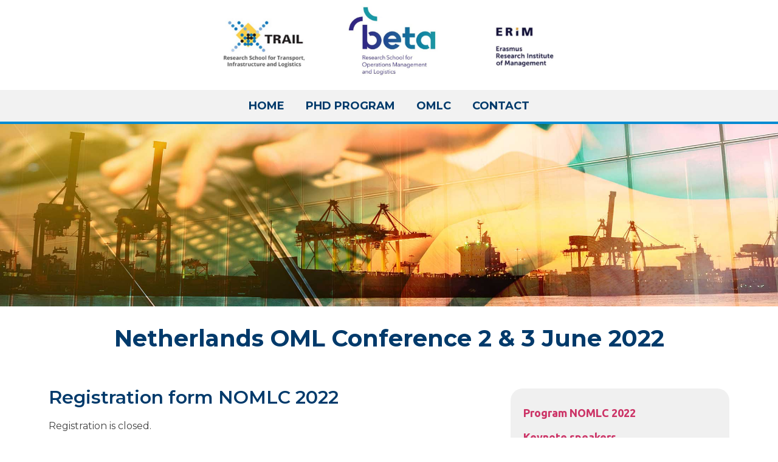

--- FILE ---
content_type: text/css
request_url: https://gpoml.nl/wp-content/plugins/courses-shortcode/style.css?ver=6.9
body_size: 156
content:
.courses {
    position: relative;
    width: 100%;
}

.courses .course-block {
    background: #f5f5f5;
    border-radius: 5px;
    padding: 20px 25px;
    margin: 25px 0;
}

.courses .course-block .course-block-head {
    margin-bottom: 20px;
}

.courses .course-block .course-block-head a {
    text-decoration: none;
}

.courses .course-block .course-block-head a h3 {
    margin: 0;
    font-size: 18px;
}

.courses .course-block .course-block-head span {
    color: #b7b7b7;
    font-style: italic;
}

.courses .course-block .course-block-content {
    background: #fff;
    border-radius: 5px;
    padding: 15px 20px;
}

.courses .course-block .course-block-content ul {
    width: 100%;
    padding: 0;
    margin: 0 0 0 15px 0;
}

.courses .course-block .course-block-content ul li {
    margin-left: 20px;
    padding: 2px 0;
}

.courses .course-block .course-block-content a {
    background: #005e9b;
    color: #fff;
    width: auto;
    padding: 5px 25px;
    display: inline-block;
    border-radius: 3px;
}

--- FILE ---
content_type: text/css
request_url: https://gpoml.nl/wp-content/uploads/elementor/css/post-1595.css?ver=1766568050
body_size: 466
content:
.elementor-kit-1595{--e-global-color-primary:#013A6B;--e-global-color-secondary:#54595F;--e-global-color-text:#444444;--e-global-color-accent:#61CE70;--e-global-color-5a18d7c:#FFFFFF;--e-global-typography-primary-font-family:"Montserrat";--e-global-typography-primary-font-weight:600;--e-global-typography-secondary-font-family:"Montserrat";--e-global-typography-secondary-font-weight:400;--e-global-typography-text-font-family:"Montserrat";--e-global-typography-text-font-weight:400;--e-global-typography-accent-font-family:"Montserrat";--e-global-typography-accent-font-weight:500;color:var( --e-global-color-text );font-family:"Montserrat", Sans-serif;font-size:16px;font-weight:400;}.elementor-kit-1595 button,.elementor-kit-1595 input[type="button"],.elementor-kit-1595 input[type="submit"],.elementor-kit-1595 .elementor-button{background-color:var( --e-global-color-primary );font-family:"Montserrat", Sans-serif;font-size:14px;font-weight:700;text-transform:uppercase;color:var( --e-global-color-5a18d7c );}.elementor-kit-1595 e-page-transition{background-color:#FFBC7D;}.elementor-kit-1595 h1{color:var( --e-global-color-primary );font-family:"Montserrat", Sans-serif;font-size:38px;font-weight:700;}.elementor-kit-1595 h2{color:var( --e-global-color-primary );font-family:"Montserrat", Sans-serif;font-size:30px;font-weight:600;}.elementor-section.elementor-section-boxed > .elementor-container{max-width:1140px;}.e-con{--container-max-width:1140px;}.elementor-widget:not(:last-child){margin-block-end:20px;}.elementor-element{--widgets-spacing:20px 20px;--widgets-spacing-row:20px;--widgets-spacing-column:20px;}{}h1.entry-title{display:var(--page-title-display);}@media(max-width:1024px){.elementor-section.elementor-section-boxed > .elementor-container{max-width:1024px;}.e-con{--container-max-width:1024px;}}@media(max-width:767px){.elementor-section.elementor-section-boxed > .elementor-container{max-width:767px;}.e-con{--container-max-width:767px;}}/* Start custom CSS */.elementor-button.elementor-size-sm {
  margin-top: 20px;
}

.elementor-field-type-acceptance.elementor-field-group.elementor-column.elementor-field-group-field_b8cbc2a.elementor-col-100.elementor-field-required {
  margin-top: 20px;
}

.elementor-field-type-acceptance.elementor-field-group.elementor-column.elementor-field-group-field_60139b8.elementor-col-100.elementor-field-required {
  margin-top: 20px;
}/* End custom CSS */

--- FILE ---
content_type: text/css
request_url: https://gpoml.nl/wp-content/uploads/elementor/css/post-1263.css?ver=1766638704
body_size: 475
content:
.elementor-1263 .elementor-element.elementor-element-43962dd:not(.elementor-motion-effects-element-type-background), .elementor-1263 .elementor-element.elementor-element-43962dd > .elementor-motion-effects-container > .elementor-motion-effects-layer{background-image:url("https://gpoml.nl/wp-content/uploads/gp-oml-header.jpg");background-position:bottom center;background-repeat:no-repeat;background-size:cover;}.elementor-1263 .elementor-element.elementor-element-43962dd > .elementor-container{min-height:300px;}.elementor-1263 .elementor-element.elementor-element-43962dd{transition:background 0.3s, border 0.3s, border-radius 0.3s, box-shadow 0.3s;margin-top:0px;margin-bottom:0px;}.elementor-1263 .elementor-element.elementor-element-43962dd > .elementor-background-overlay{transition:background 0.3s, border-radius 0.3s, opacity 0.3s;}.elementor-1263 .elementor-element.elementor-element-588d879{margin-top:20px;margin-bottom:20px;}.elementor-1263 .elementor-element.elementor-element-9462b66{text-align:center;}.elementor-1263 .elementor-element.elementor-element-9462b66 .elementor-heading-title{line-height:1.2em;}.elementor-1263 .elementor-element.elementor-element-aa00d90{padding:20px 20px 20px 20px;}.elementor-1263 .elementor-element.elementor-global-154 > .elementor-widget-container{background-color:rgba(0,0,0,0.06);padding:20px 20px 20px 20px;border-radius:20px 20px 20px 20px;}.elementor-1263 .elementor-element.elementor-global-154 .elementor-menu-toggle{margin:0 auto;}.elementor-1263 .elementor-element.elementor-global-154 .elementor-nav-menu .elementor-item{font-family:"Ubuntu", Sans-serif;font-size:18px;font-weight:600;}.elementor-1263 .elementor-element.elementor-global-154 .elementor-nav-menu--main .elementor-item.elementor-item-active{color:#013a6b;}.elementor-1263 .elementor-element.elementor-global-154 .elementor-nav-menu--main .elementor-item{padding-left:1px;padding-right:1px;padding-top:10px;padding-bottom:10px;}.elementor-1263 .elementor-element.elementor-global-154{--e-nav-menu-horizontal-menu-item-margin:calc( 0px / 2 );}.elementor-1263 .elementor-element.elementor-global-154 .elementor-nav-menu--main:not(.elementor-nav-menu--layout-horizontal) .elementor-nav-menu > li:not(:last-child){margin-bottom:0px;}@media(max-width:1024px) and (min-width:768px){.elementor-1263 .elementor-element.elementor-element-b549736{width:100%;}.elementor-1263 .elementor-element.elementor-element-f5228d0{width:100%;}}

--- FILE ---
content_type: text/css
request_url: https://gpoml.nl/wp-content/uploads/elementor/css/post-262.css?ver=1766568050
body_size: 722
content:
.elementor-262 .elementor-element.elementor-element-65b81c97 > .elementor-container > .elementor-column > .elementor-widget-wrap{align-content:center;align-items:center;}.elementor-262 .elementor-element.elementor-element-65b81c97{z-index:99;}.elementor-262 .elementor-element.elementor-element-1238e65e > .elementor-element-populated{margin:0px 0px 0px 0px;--e-column-margin-right:0px;--e-column-margin-left:0px;padding:0px 0px 0px 0px;}.elementor-262 .elementor-element.elementor-element-7b0d998 > .elementor-widget-container{margin:10px 0px 0px 0px;}.elementor-262 .elementor-element.elementor-element-7b0d998{text-align:center;}.elementor-262 .elementor-element.elementor-element-7b0d998 img{width:550px;border-radius:0px 0px 0px 0px;}.elementor-262 .elementor-element.elementor-element-3cce5223 > .elementor-widget-container{background-color:#f2f2f2;border-style:solid;border-width:0px 0px 04px 0px;border-color:#008ad2;}.elementor-262 .elementor-element.elementor-element-3cce5223{z-index:999;--e-nav-menu-horizontal-menu-item-margin:calc( 35px / 2 );}.elementor-262 .elementor-element.elementor-element-3cce5223 .elementor-menu-toggle{margin:0 auto;background-color:rgba(0,0,0,0);}.elementor-262 .elementor-element.elementor-element-3cce5223 .elementor-nav-menu .elementor-item{font-family:"Montserrat", Sans-serif;font-size:18px;font-weight:700;text-transform:uppercase;}.elementor-262 .elementor-element.elementor-element-3cce5223 .elementor-nav-menu--main .elementor-item{color:#013a6b;fill:#013a6b;padding-left:0px;padding-right:0px;padding-top:16px;padding-bottom:16px;}.elementor-262 .elementor-element.elementor-element-3cce5223 .elementor-nav-menu--main .elementor-item:hover,
					.elementor-262 .elementor-element.elementor-element-3cce5223 .elementor-nav-menu--main .elementor-item.elementor-item-active,
					.elementor-262 .elementor-element.elementor-element-3cce5223 .elementor-nav-menu--main .elementor-item.highlighted,
					.elementor-262 .elementor-element.elementor-element-3cce5223 .elementor-nav-menu--main .elementor-item:focus{color:#013a6b;fill:#013a6b;}.elementor-262 .elementor-element.elementor-element-3cce5223 .elementor-nav-menu--main:not(.e--pointer-framed) .elementor-item:before,
					.elementor-262 .elementor-element.elementor-element-3cce5223 .elementor-nav-menu--main:not(.e--pointer-framed) .elementor-item:after{background-color:#013a6b;}.elementor-262 .elementor-element.elementor-element-3cce5223 .e--pointer-framed .elementor-item:before,
					.elementor-262 .elementor-element.elementor-element-3cce5223 .e--pointer-framed .elementor-item:after{border-color:#013a6b;}.elementor-262 .elementor-element.elementor-element-3cce5223 .elementor-nav-menu--main .elementor-item.elementor-item-active{color:#013a6b;}.elementor-262 .elementor-element.elementor-element-3cce5223 .elementor-nav-menu--main:not(.e--pointer-framed) .elementor-item.elementor-item-active:before,
					.elementor-262 .elementor-element.elementor-element-3cce5223 .elementor-nav-menu--main:not(.e--pointer-framed) .elementor-item.elementor-item-active:after{background-color:#013a6b;}.elementor-262 .elementor-element.elementor-element-3cce5223 .e--pointer-framed .elementor-item.elementor-item-active:before,
					.elementor-262 .elementor-element.elementor-element-3cce5223 .e--pointer-framed .elementor-item.elementor-item-active:after{border-color:#013a6b;}.elementor-262 .elementor-element.elementor-element-3cce5223 .elementor-nav-menu--main:not(.elementor-nav-menu--layout-horizontal) .elementor-nav-menu > li:not(:last-child){margin-bottom:35px;}.elementor-262 .elementor-element.elementor-element-3cce5223 .elementor-nav-menu--dropdown a, .elementor-262 .elementor-element.elementor-element-3cce5223 .elementor-menu-toggle{color:var( --e-global-color-primary );fill:var( --e-global-color-primary );}.elementor-262 .elementor-element.elementor-element-3cce5223 .elementor-nav-menu--dropdown{background-color:#f7f7f7;}.elementor-262 .elementor-element.elementor-element-3cce5223 .elementor-nav-menu--dropdown a:hover,
					.elementor-262 .elementor-element.elementor-element-3cce5223 .elementor-nav-menu--dropdown a:focus,
					.elementor-262 .elementor-element.elementor-element-3cce5223 .elementor-nav-menu--dropdown a.elementor-item-active,
					.elementor-262 .elementor-element.elementor-element-3cce5223 .elementor-nav-menu--dropdown a.highlighted,
					.elementor-262 .elementor-element.elementor-element-3cce5223 .elementor-menu-toggle:hover,
					.elementor-262 .elementor-element.elementor-element-3cce5223 .elementor-menu-toggle:focus{color:#ffffff;}.elementor-262 .elementor-element.elementor-element-3cce5223 .elementor-nav-menu--dropdown a:hover,
					.elementor-262 .elementor-element.elementor-element-3cce5223 .elementor-nav-menu--dropdown a:focus,
					.elementor-262 .elementor-element.elementor-element-3cce5223 .elementor-nav-menu--dropdown a.elementor-item-active,
					.elementor-262 .elementor-element.elementor-element-3cce5223 .elementor-nav-menu--dropdown a.highlighted{background-color:#013a6b;}.elementor-262 .elementor-element.elementor-element-3cce5223 .elementor-nav-menu--dropdown a.elementor-item-active{color:#ffffff;background-color:#008ad2;}.elementor-262 .elementor-element.elementor-element-3cce5223 .elementor-nav-menu--dropdown .elementor-item, .elementor-262 .elementor-element.elementor-element-3cce5223 .elementor-nav-menu--dropdown  .elementor-sub-item{font-size:16px;font-weight:700;}.elementor-262 .elementor-element.elementor-element-3cce5223 .elementor-nav-menu--main .elementor-nav-menu--dropdown, .elementor-262 .elementor-element.elementor-element-3cce5223 .elementor-nav-menu__container.elementor-nav-menu--dropdown{box-shadow:0px 0px 10px 0px rgba(0,0,0,0.45);}.elementor-262 .elementor-element.elementor-element-3cce5223 div.elementor-menu-toggle{color:#000000;}.elementor-262 .elementor-element.elementor-element-3cce5223 div.elementor-menu-toggle svg{fill:#000000;}.elementor-theme-builder-content-area{height:400px;}.elementor-location-header:before, .elementor-location-footer:before{content:"";display:table;clear:both;}@media(max-width:1024px){.elementor-262 .elementor-element.elementor-element-65b81c97{padding:20px 20px 20px 20px;}.elementor-262 .elementor-element.elementor-element-7b0d998 img{width:75px;}}@media(max-width:767px){.elementor-262 .elementor-element.elementor-element-7b0d998 img{width:100px;}}

--- FILE ---
content_type: text/css
request_url: https://gpoml.nl/wp-content/uploads/elementor/css/post-259.css?ver=1766568050
body_size: 315
content:
.elementor-259 .elementor-element.elementor-element-287ffbeb > .elementor-container > .elementor-column > .elementor-widget-wrap{align-content:center;align-items:center;}.elementor-259 .elementor-element.elementor-element-287ffbeb:not(.elementor-motion-effects-element-type-background), .elementor-259 .elementor-element.elementor-element-287ffbeb > .elementor-motion-effects-container > .elementor-motion-effects-layer{background-color:#013a6b;}.elementor-259 .elementor-element.elementor-element-287ffbeb{transition:background 0.3s, border 0.3s, border-radius 0.3s, box-shadow 0.3s;margin-top:50px;margin-bottom:0px;padding:50px 0px 50px 0px;}.elementor-259 .elementor-element.elementor-element-287ffbeb > .elementor-background-overlay{transition:background 0.3s, border-radius 0.3s, opacity 0.3s;}.elementor-259 .elementor-element.elementor-element-71a2fa8 > .elementor-element-populated{padding:0% 25% 0% 25%;}.elementor-259 .elementor-element.elementor-element-c819767{text-align:center;font-family:var( --e-global-typography-accent-font-family ), Sans-serif;font-weight:var( --e-global-typography-accent-font-weight );color:#ffffff;}.elementor-theme-builder-content-area{height:400px;}.elementor-location-header:before, .elementor-location-footer:before{content:"";display:table;clear:both;}@media(max-width:1024px){.elementor-259 .elementor-element.elementor-element-287ffbeb{padding:50px 25px 50px 25px;}.elementor-259 .elementor-element.elementor-element-71a2fa8 > .elementor-element-populated{padding:0px 100px 0px 100px;}}@media(max-width:767px){.elementor-259 .elementor-element.elementor-element-287ffbeb{padding:50px 25px 50px 25px;}.elementor-259 .elementor-element.elementor-element-71a2fa8 > .elementor-element-populated{padding:0px 0px 0px 0px;}}

--- FILE ---
content_type: text/css
request_url: https://gpoml.nl/wp-content/uploads/elementor/css/post-1122.css?ver=1692267622
body_size: 480
content:
.elementor-1122 .elementor-element.elementor-element-f51a740{transition:background 0.3s, border 0.3s, border-radius 0.3s, box-shadow 0.3s;margin-top:0px;margin-bottom:-30px;padding:0px 0px 0px 0px;}.elementor-1122 .elementor-element.elementor-element-f51a740 > .elementor-background-overlay{transition:background 0.3s, border-radius 0.3s, opacity 0.3s;}.elementor-1122 .elementor-element.elementor-element-fd346d1 > .elementor-element-populated, .elementor-1122 .elementor-element.elementor-element-fd346d1 > .elementor-element-populated > .elementor-background-overlay, .elementor-1122 .elementor-element.elementor-element-fd346d1 > .elementor-background-slideshow{border-radius:5px 5px 5px 5px;}.elementor-1122 .elementor-element.elementor-element-fd346d1 > .elementor-element-populated{transition:background 0.3s, border 0.3s, border-radius 0.3s, box-shadow 0.3s;padding:10px 0px 10px 0px;}.elementor-1122 .elementor-element.elementor-element-fd346d1 > .elementor-element-populated > .elementor-background-overlay{transition:background 0.3s, border-radius 0.3s, opacity 0.3s;}.elementor-1122 .elementor-element.elementor-element-08a689e{border-style:solid;border-width:0px 0px 1px 0px;border-color:#DDDDDD;transition:background 0.3s, border 0.3s, border-radius 0.3s, box-shadow 0.3s;padding:0px 0px 0px 0px;}.elementor-1122 .elementor-element.elementor-element-08a689e, .elementor-1122 .elementor-element.elementor-element-08a689e > .elementor-background-overlay{border-radius:0px 0px 0px 0px;}.elementor-1122 .elementor-element.elementor-element-08a689e > .elementor-background-overlay{transition:background 0.3s, border-radius 0.3s, opacity 0.3s;}.elementor-bc-flex-widget .elementor-1122 .elementor-element.elementor-element-af6adc8.elementor-column .elementor-widget-wrap{align-items:center;}.elementor-1122 .elementor-element.elementor-element-af6adc8.elementor-column.elementor-element[data-element_type="column"] > .elementor-widget-wrap.elementor-element-populated{align-content:center;align-items:center;}.elementor-1122 .elementor-element.elementor-element-71392dd .elementor-heading-title{font-family:"Ubuntu", Sans-serif;font-size:18px;font-weight:600;}.elementor-bc-flex-widget .elementor-1122 .elementor-element.elementor-element-2dc51fa.elementor-column .elementor-widget-wrap{align-items:center;}.elementor-1122 .elementor-element.elementor-element-2dc51fa.elementor-column.elementor-element[data-element_type="column"] > .elementor-widget-wrap.elementor-element-populated{align-content:center;align-items:center;}.elementor-bc-flex-widget .elementor-1122 .elementor-element.elementor-element-b56be92.elementor-column .elementor-widget-wrap{align-items:center;}.elementor-1122 .elementor-element.elementor-element-b56be92.elementor-column.elementor-element[data-element_type="column"] > .elementor-widget-wrap.elementor-element-populated{align-content:center;align-items:center;}.elementor-1122 .elementor-element.elementor-element-ba09845 .elementor-button{background-color:#013A6B;padding:5px 15px 5px 15px;}.elementor-1122 .elementor-element.elementor-element-ba09845 .elementor-button:hover, .elementor-1122 .elementor-element.elementor-element-ba09845 .elementor-button:focus{background-color:#074C87;color:#FFFFFF;}.elementor-1122 .elementor-element.elementor-element-ba09845 .elementor-button-content-wrapper{flex-direction:row-reverse;}.elementor-1122 .elementor-element.elementor-element-ba09845 .elementor-button:hover svg, .elementor-1122 .elementor-element.elementor-element-ba09845 .elementor-button:focus svg{fill:#FFFFFF;}.elementor-1122 .elementor-element.elementor-element-8c4b036 .elementor-button{background-color:#013A6B;padding:5px 10px 5px 10px;}.elementor-1122 .elementor-element.elementor-element-8c4b036 .elementor-button:hover, .elementor-1122 .elementor-element.elementor-element-8c4b036 .elementor-button:focus{background-color:#074C87;color:#FFFFFF;}.elementor-1122 .elementor-element.elementor-element-8c4b036 .elementor-button-content-wrapper{flex-direction:row-reverse;}.elementor-1122 .elementor-element.elementor-element-8c4b036 .elementor-button:hover svg, .elementor-1122 .elementor-element.elementor-element-8c4b036 .elementor-button:focus svg{fill:#FFFFFF;}@media(min-width:768px){.elementor-1122 .elementor-element.elementor-element-af6adc8{width:52.193%;}.elementor-1122 .elementor-element.elementor-element-2dc51fa{width:23.421%;}.elementor-1122 .elementor-element.elementor-element-b56be92{width:24.022%;}}